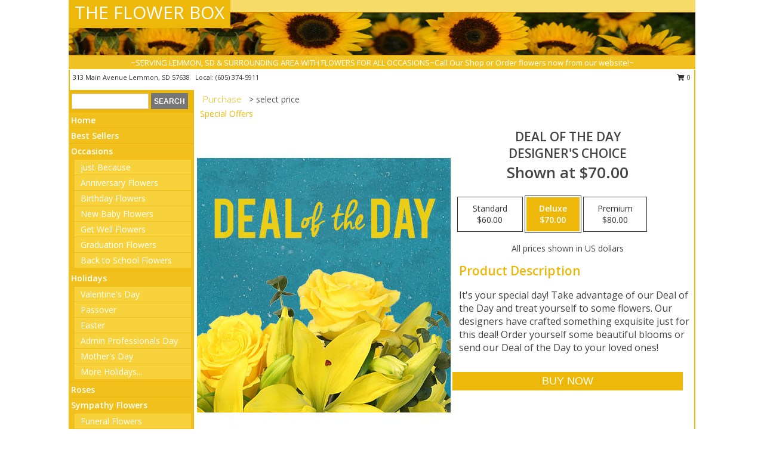

--- FILE ---
content_type: text/html; charset=UTF-8
request_url: https://www.theflowerboxsd.com/product/dailyspecial0320/deal-of-the-day
body_size: 13523
content:
		<!DOCTYPE html>
		<html xmlns="http://www.w3.org/1999/xhtml" xml:lang="en" lang="en" xmlns:fb="http://www.facebook.com/2008/fbml">
		<head>
			<title>Deal of the Day Designer's Choice in Lemmon, SD - THE FLOWER BOX</title>
            <meta http-equiv="Content-Type" content="text/html; charset=UTF-8" />
            <meta name="description" content = "It&#039;s your special day! Take advantage of our Deal of the Day and treat yourself to some flowers. Our designers have crafted something exquisite just for this deal! Order yourself some beautiful blooms or send our Deal of the Day to your loved ones! Order Deal of the Day Designer&#039;s Choice from THE FLOWER BOX - Lemmon, SD Florist &amp; Flower Shop." />
            <meta name="keywords" content = "THE FLOWER BOX, Deal of the Day Designer&#039;s Choice, Lemmon, SD, South Dakota" />

            <meta property="og:title" content="THE FLOWER BOX" />
            <meta property="og:description" content="It&#039;s your special day! Take advantage of our Deal of the Day and treat yourself to some flowers. Our designers have crafted something exquisite just for this deal! Order yourself some beautiful blooms or send our Deal of the Day to your loved ones! Order Deal of the Day Designer&#039;s Choice from THE FLOWER BOX - Lemmon, SD Florist &amp; Flower Shop." />
            <meta property="og:type" content="company" />
            <meta property="og:url" content="https://www.theflowerboxsd.com/product/dailyspecial0320/deal-of-the-day" />
            <meta property="og:site_name" content="THE FLOWER BOX" >
            <meta property="og:image" content="https://cdn.myfsn.com/flowerdatabase/d/deal-of-the-day-custom-arrangement-dailyspecial0320.425.jpg">
            <meta property="og:image:secure_url" content="https://cdn.myfsn.com/flowerdatabase/d/deal-of-the-day-custom-arrangement-dailyspecial0320.425.jpg" >
            <meta property="fb:admins" content="1379470747" />
            <meta name="viewport" content="width=device-width, initial-scale=1">
            <link rel="apple-touch-icon" href="https://cdn.myfsn.com/myfsn/images/touch-icons/apple-touch-icon.png" />
            <link rel="apple-touch-icon" sizes="120x120" href="https://cdn.myfsn.com/myfsn/images/touch-icons/apple-touch-icon-120x120.png" />
            <link rel="apple-touch-icon" sizes="152x152" href="https://cdn.myfsn.com/myfsn/images/touch-icons/apple-touch-icon-152x152.png" />
            <link rel="apple-touch-icon" sizes="167x167" href="https://cdn.myfsn.com/myfsn/images/touch-icons/apple-touch-icon-167x167.png" />
            <link rel="apple-touch-icon" sizes="180x180" href="https://cdn.myfsn.com/myfsn/images/touch-icons/apple-touch-icon-180x180.png" />
            <link rel="icon" sizes="192x192" href="https://cdn.myfsn.com/myfsn/images/touch-icons/touch-icon-192x192.png">
			<link href="https://fonts.googleapis.com/css?family=Open+Sans:300,400,600&display=swap" rel="stylesheet" media="print" onload="this.media='all'; this.onload=null;" type="text/css">
			<link href="https://cdn.myfsn.com/js/jquery/slicknav/slicknav.min.css" rel="stylesheet" media="print" onload="this.media='all'; this.onload=null;" type="text/css">
			<link href="https://cdn.myfsn.com/js/jquery/jquery-ui-1.13.1-myfsn/jquery-ui.min.css" rel="stylesheet" media="print" onload="this.media='all'; this.onload=null;" type="text/css">
			<link href="https://cdn.myfsn.com/css/myfsn/base.css?v=191" rel="stylesheet" type="text/css">
			            <link rel="stylesheet" href="https://cdnjs.cloudflare.com/ajax/libs/font-awesome/5.15.4/css/all.min.css" media="print" onload="this.media='all'; this.onload=null;" type="text/css" integrity="sha384-DyZ88mC6Up2uqS4h/KRgHuoeGwBcD4Ng9SiP4dIRy0EXTlnuz47vAwmeGwVChigm" crossorigin="anonymous">
            <link href="https://cdn.myfsn.com/css/myfsn/templates/standard/standard.css.php?v=191&color=yellow" rel="stylesheet" type="text/css" />            <link href="https://cdn.myfsn.com/css/myfsn/stylesMobile.css.php?v=191&solidColor1=535353&solidColor2=535353&pattern=florish-bg.png&multiColor=0&color=yellow&template=standardTemplate" rel="stylesheet" type="text/css" media="(max-width: 974px)">

            <link rel="stylesheet" href="https://cdn.myfsn.com/js/myfsn/front-end-dist/assets/layout-classic-Cq4XolPY.css" />
<link rel="modulepreload" href="https://cdn.myfsn.com/js/myfsn/front-end-dist/assets/layout-classic-V2NgZUhd.js" />
<script type="module" src="https://cdn.myfsn.com/js/myfsn/front-end-dist/assets/layout-classic-V2NgZUhd.js"></script>

            			<link rel="canonical" href="" />
			<script type="text/javascript" src="https://cdn.myfsn.com/js/jquery/jquery-3.6.0.min.js"></script>
                            <script type="text/javascript" src="https://cdn.myfsn.com/js/jquery/jquery-migrate-3.3.2.min.js"></script>
            
            <script defer type="text/javascript" src="https://cdn.myfsn.com/js/jquery/jquery-ui-1.13.1-myfsn/jquery-ui.min.js"></script>
            <script> jQuery.noConflict(); $j = jQuery; </script>
            <script>
                var _gaq = _gaq || [];
            </script>

			<script type="text/javascript" src="https://cdn.myfsn.com/js/jquery/slicknav/jquery.slicknav.min.js"></script>
			<script defer type="text/javascript" src="https://cdn.myfsn.com/js/myfsnProductInfo.js?v=191"></script>

        <!-- Upgraded to XHR based Google Analytics Code -->
                <script async src="https://www.googletagmanager.com/gtag/js?id=G-J5JQ81BH0J"></script>
        <script>
            window.dataLayer = window.dataLayer || [];
            function gtag(){dataLayer.push(arguments);}
            gtag('js', new Date());

                            gtag('config', 'G-J5JQ81BH0J');
                                gtag('config', 'G-EMLZ5PGJB1');
                        </script>
                    <script>
				function toggleHolidays(){
					$j(".hiddenHoliday").toggle();
				}
				
				function ping_url(a) {
					try { $j.ajax({ url: a, type: 'POST' }); }
					catch(ex) { }
					return true;
				}
				
				$j(function(){
					$j(".cartCount").append($j(".shoppingCartLink>a").text());
				});

			</script>
            <script type="text/javascript">
    (function(c,l,a,r,i,t,y){
        c[a]=c[a]||function(){(c[a].q=c[a].q||[]).push(arguments)};
        t=l.createElement(r);t.async=1;t.src="https://www.clarity.ms/tag/"+i;
        y=l.getElementsByTagName(r)[0];y.parentNode.insertBefore(t,y);
    })(window, document, "clarity", "script", "mn9z4719e0");
</script>            <script type="application/ld+json">{"@context":"https:\/\/schema.org","@type":"LocalBusiness","@id":"https:\/\/www.theflowerboxsd.com","name":"THE FLOWER BOX","telephone":"6053745911","url":"https:\/\/www.theflowerboxsd.com","priceRange":"35 - 700","address":{"@type":"PostalAddress","streetAddress":"313 Main Avenue","addressLocality":"Lemmon","addressRegion":"SD","postalCode":"57638","addressCountry":"USA"},"geo":{"@type":"GeoCoordinates","latitude":"45.94170","longitude":"-102.15900"},"image":"https:\/\/cdn.atwilltech.com\/myfsn\/images\/touch-icons\/touch-icon-192x192.png","openingHoursSpecification":[{"@type":"OpeningHoursSpecification","dayOfWeek":"Monday","opens":"08:30:00","closes":"16:00:00"},{"@type":"OpeningHoursSpecification","dayOfWeek":"Tuesday","opens":"08:30:00","closes":"16:00:00"},{"@type":"OpeningHoursSpecification","dayOfWeek":"Wednesday","opens":"08:30:00","closes":"16:00:00"},{"@type":"OpeningHoursSpecification","dayOfWeek":"Thursday","opens":"08:30:00","closes":"16:00:00"},{"@type":"OpeningHoursSpecification","dayOfWeek":"Friday","opens":"08:30:00","closes":"16:00:00"},{"@type":"OpeningHoursSpecification","dayOfWeek":"Saturday","opens":"09:00:00","closes":"13:00:00"},{"@type":"OpeningHoursSpecification","dayOfWeek":"Sunday","opens":"00:00","closes":"00:00"}],"specialOpeningHoursSpecification":[],"sameAs":["https:\/\/www.facebook.com\/TheFlowerBoxSD\/"],"areaServed":{"@type":"Place","name":["Bison","Hettinger","Lemmon","Meadow"]}}</script>            <script type="application/ld+json">{"@context":"https:\/\/schema.org","@type":"Service","serviceType":"Florist","provider":{"@type":"LocalBusiness","@id":"https:\/\/www.theflowerboxsd.com"}}</script>            <script type="application/ld+json">{"@context":"https:\/\/schema.org","@type":"BreadcrumbList","name":"Site Map","itemListElement":[{"@type":"ListItem","position":1,"item":{"name":"Home","@id":"https:\/\/www.theflowerboxsd.com\/"}},{"@type":"ListItem","position":2,"item":{"name":"Best Sellers","@id":"https:\/\/www.theflowerboxsd.com\/best-sellers.php"}},{"@type":"ListItem","position":3,"item":{"name":"Occasions","@id":"https:\/\/www.theflowerboxsd.com\/all_occasions.php"}},{"@type":"ListItem","position":4,"item":{"name":"Just Because","@id":"https:\/\/www.theflowerboxsd.com\/any_occasion.php"}},{"@type":"ListItem","position":5,"item":{"name":"Anniversary Flowers","@id":"https:\/\/www.theflowerboxsd.com\/anniversary.php"}},{"@type":"ListItem","position":6,"item":{"name":"Birthday Flowers","@id":"https:\/\/www.theflowerboxsd.com\/birthday.php"}},{"@type":"ListItem","position":7,"item":{"name":"New Baby Flowers","@id":"https:\/\/www.theflowerboxsd.com\/new_baby.php"}},{"@type":"ListItem","position":8,"item":{"name":"Get Well Flowers","@id":"https:\/\/www.theflowerboxsd.com\/get_well.php"}},{"@type":"ListItem","position":9,"item":{"name":"Graduation Flowers","@id":"https:\/\/www.theflowerboxsd.com\/graduation-flowers"}},{"@type":"ListItem","position":10,"item":{"name":"Back to School Flowers","@id":"https:\/\/www.theflowerboxsd.com\/back-to-school-flowers"}},{"@type":"ListItem","position":11,"item":{"name":"Holidays","@id":"https:\/\/www.theflowerboxsd.com\/holidays.php"}},{"@type":"ListItem","position":12,"item":{"name":"Valentine's Day","@id":"https:\/\/www.theflowerboxsd.com\/valentines-day-flowers.php"}},{"@type":"ListItem","position":13,"item":{"name":"Passover","@id":"https:\/\/www.theflowerboxsd.com\/passover.php"}},{"@type":"ListItem","position":14,"item":{"name":"Easter","@id":"https:\/\/www.theflowerboxsd.com\/easter-flowers.php"}},{"@type":"ListItem","position":15,"item":{"name":"Admin Professionals Day","@id":"https:\/\/www.theflowerboxsd.com\/admin-professionals-day-flowers.php"}},{"@type":"ListItem","position":16,"item":{"name":"Mother's Day","@id":"https:\/\/www.theflowerboxsd.com\/mothers-day-flowers.php"}},{"@type":"ListItem","position":17,"item":{"name":"Father's Day","@id":"https:\/\/www.theflowerboxsd.com\/fathers-day-flowers.php"}},{"@type":"ListItem","position":18,"item":{"name":"Rosh Hashanah","@id":"https:\/\/www.theflowerboxsd.com\/rosh-hashanah.php"}},{"@type":"ListItem","position":19,"item":{"name":"Grandparents Day","@id":"https:\/\/www.theflowerboxsd.com\/grandparents-day-flowers.php"}},{"@type":"ListItem","position":20,"item":{"name":"Thanksgiving (CAN)","@id":"https:\/\/www.theflowerboxsd.com\/thanksgiving-flowers-can.php"}},{"@type":"ListItem","position":21,"item":{"name":"National Boss Day","@id":"https:\/\/www.theflowerboxsd.com\/national-boss-day"}},{"@type":"ListItem","position":22,"item":{"name":"Sweetest Day","@id":"https:\/\/www.theflowerboxsd.com\/holidays.php\/sweetest-day"}},{"@type":"ListItem","position":23,"item":{"name":"Halloween","@id":"https:\/\/www.theflowerboxsd.com\/halloween-flowers.php"}},{"@type":"ListItem","position":24,"item":{"name":"Thanksgiving (USA)","@id":"https:\/\/www.theflowerboxsd.com\/thanksgiving-flowers-usa.php"}},{"@type":"ListItem","position":25,"item":{"name":"Hanukkah","@id":"https:\/\/www.theflowerboxsd.com\/hanukkah.php"}},{"@type":"ListItem","position":26,"item":{"name":"Christmas","@id":"https:\/\/www.theflowerboxsd.com\/christmas-flowers.php"}},{"@type":"ListItem","position":27,"item":{"name":"Roses","@id":"https:\/\/www.theflowerboxsd.com\/roses.php"}},{"@type":"ListItem","position":28,"item":{"name":"Sympathy Flowers","@id":"https:\/\/www.theflowerboxsd.com\/sympathy-flowers"}},{"@type":"ListItem","position":29,"item":{"name":"Funeral Flowers","@id":"https:\/\/www.theflowerboxsd.com\/sympathy.php"}},{"@type":"ListItem","position":30,"item":{"name":"Standing Sprays & Wreaths","@id":"https:\/\/www.theflowerboxsd.com\/sympathy-flowers\/standing-sprays"}},{"@type":"ListItem","position":31,"item":{"name":"Casket Flowers","@id":"https:\/\/www.theflowerboxsd.com\/sympathy-flowers\/casket-flowers"}},{"@type":"ListItem","position":32,"item":{"name":"Sympathy Arrangements","@id":"https:\/\/www.theflowerboxsd.com\/sympathy-flowers\/sympathy-arrangements"}},{"@type":"ListItem","position":33,"item":{"name":"Cremation and Memorial","@id":"https:\/\/www.theflowerboxsd.com\/sympathy-flowers\/cremation-and-memorial"}},{"@type":"ListItem","position":34,"item":{"name":"For The Home","@id":"https:\/\/www.theflowerboxsd.com\/sympathy-flowers\/for-the-home"}},{"@type":"ListItem","position":35,"item":{"name":"Seasonal","@id":"https:\/\/www.theflowerboxsd.com\/seasonal.php"}},{"@type":"ListItem","position":36,"item":{"name":"Winter Flowers","@id":"https:\/\/www.theflowerboxsd.com\/winter-flowers.php"}},{"@type":"ListItem","position":37,"item":{"name":"Spring Flowers","@id":"https:\/\/www.theflowerboxsd.com\/spring-flowers.php"}},{"@type":"ListItem","position":38,"item":{"name":"Summer Flowers","@id":"https:\/\/www.theflowerboxsd.com\/summer-flowers.php"}},{"@type":"ListItem","position":39,"item":{"name":"Fall Flowers","@id":"https:\/\/www.theflowerboxsd.com\/fall-flowers.php"}},{"@type":"ListItem","position":40,"item":{"name":"Plants","@id":"https:\/\/www.theflowerboxsd.com\/plants.php"}},{"@type":"ListItem","position":41,"item":{"name":"Modern\/Tropical Designs","@id":"https:\/\/www.theflowerboxsd.com\/high-styles"}},{"@type":"ListItem","position":42,"item":{"name":"Wedding Flowers","@id":"https:\/\/www.theflowerboxsd.com\/wedding-flowers"}},{"@type":"ListItem","position":43,"item":{"name":"Wedding Bouquets","@id":"https:\/\/www.theflowerboxsd.com\/wedding-bouquets"}},{"@type":"ListItem","position":44,"item":{"name":"Wedding Party Flowers","@id":"https:\/\/www.theflowerboxsd.com\/wedding-party-flowers"}},{"@type":"ListItem","position":45,"item":{"name":"Reception Flowers","@id":"https:\/\/www.theflowerboxsd.com\/reception-flowers"}},{"@type":"ListItem","position":46,"item":{"name":"Ceremony Flowers","@id":"https:\/\/www.theflowerboxsd.com\/ceremony-flowers"}},{"@type":"ListItem","position":47,"item":{"name":"Patriotic Flowers","@id":"https:\/\/www.theflowerboxsd.com\/patriotic-flowers"}},{"@type":"ListItem","position":48,"item":{"name":"Prom Flowers","@id":"https:\/\/www.theflowerboxsd.com\/prom-flowers"}},{"@type":"ListItem","position":49,"item":{"name":"Corsages","@id":"https:\/\/www.theflowerboxsd.com\/prom-flowers\/corsages"}},{"@type":"ListItem","position":50,"item":{"name":"Boutonnieres","@id":"https:\/\/www.theflowerboxsd.com\/prom-flowers\/boutonnieres"}},{"@type":"ListItem","position":51,"item":{"name":"Hairpieces & Handheld Bouquets","@id":"https:\/\/www.theflowerboxsd.com\/prom-flowers\/hairpieces-handheld-bouquets"}},{"@type":"ListItem","position":52,"item":{"name":"En Espa\u00f1ol","@id":"https:\/\/www.theflowerboxsd.com\/en-espanol.php"}},{"@type":"ListItem","position":53,"item":{"name":"Love & Romance","@id":"https:\/\/www.theflowerboxsd.com\/love-romance"}},{"@type":"ListItem","position":54,"item":{"name":"About Us","@id":"https:\/\/www.theflowerboxsd.com\/about_us.php"}},{"@type":"ListItem","position":55,"item":{"name":"Luxury","@id":"https:\/\/www.theflowerboxsd.com\/luxury"}},{"@type":"ListItem","position":56,"item":{"name":"Reviews","@id":"https:\/\/www.theflowerboxsd.com\/reviews.php"}},{"@type":"ListItem","position":57,"item":{"name":"Custom Orders","@id":"https:\/\/www.theflowerboxsd.com\/custom_orders.php"}},{"@type":"ListItem","position":58,"item":{"name":"Special Offers","@id":"https:\/\/www.theflowerboxsd.com\/special_offers.php"}},{"@type":"ListItem","position":59,"item":{"name":"Contact Us","@id":"https:\/\/www.theflowerboxsd.com\/contact_us.php"}},{"@type":"ListItem","position":60,"item":{"name":"Flower Delivery","@id":"https:\/\/www.theflowerboxsd.com\/flower-delivery.php"}},{"@type":"ListItem","position":61,"item":{"name":"Funeral Home Flower Delivery","@id":"https:\/\/www.theflowerboxsd.com\/funeral-home-delivery.php"}},{"@type":"ListItem","position":62,"item":{"name":"Hospital Flower Delivery","@id":"https:\/\/www.theflowerboxsd.com\/hospital-delivery.php"}},{"@type":"ListItem","position":63,"item":{"name":"Site Map","@id":"https:\/\/www.theflowerboxsd.com\/site_map.php"}},{"@type":"ListItem","position":64,"item":{"name":"COVID-19-Update","@id":"https:\/\/www.theflowerboxsd.com\/covid-19-update"}},{"@type":"ListItem","position":65,"item":{"name":"Pricing & Substitution Policy","@id":"https:\/\/www.theflowerboxsd.com\/pricing-substitution-policy"}}]}</script>		</head>
		<body>
        		<div id="wrapper" class="js-nav-popover-boundary">
        <button onclick="window.location.href='#content'" class="skip-link">Skip to Main Content</button>
		<div style="font-size:22px;padding-top:1rem;display:none;" class='topMobileLink topMobileLeft'>
			<a style="text-decoration:none;display:block; height:45px;" onclick="return ping_url('/request/trackPhoneClick.php?clientId=156331&number=6053745911');" href="tel:+1-605-374-5911">
				<span style="vertical-align: middle;" class="fas fa-mobile fa-2x"></span>
					<span>(605) 374-5911</span>
			</a>
		</div>
		<div style="font-size:22px;padding-top:1rem;display:none;" class='topMobileLink topMobileRight'>
			<a href="#" onclick="$j('.shoppingCartLink').submit()" role="button" class='hoverLink' aria-label="View Items in Cart" style='font-weight: normal;
				text-decoration: none; font-size:22px;display:block; height:45px;'>
				<span style='padding-right:15px;' class='fa fa-shopping-cart fa-lg' aria-hidden='true'></span>
                <span class='cartCount' style='text-transform: none;'></span>
            </a>
		</div>
        <header><div class='socHeaderMsg'></div>		<div id="header">
			<div id="flowershopInfo">
				<div id="infoText">
					<h1 id="title"><a tabindex="1" href="https://www.theflowerboxsd.com">THE FLOWER BOX</a></h1>
				</div>
			</div>
			<div id="tagline">~SERVING LEMMON, SD & SURROUNDING AREA WITH FLOWERS FOR ALL OCCASIONS~Call Our Shop or Order flowers now from our website!~</div>
		</div>	<div style="clear:both"></div>
		<div id="address">
		            <div style="float: right">
                <form class="shoppingCartLink" action="https://www.theflowerboxsd.com/Shopping_Cart.php" method="post" style="display:inline-block;">
                <input type="hidden" name="cartId" value="">
                <input type="hidden" name="sessionId" value="">
                <input type="hidden" name="shop_id" value="6053745911">
                <input type="hidden" name="order_src" value="">
                <input type="hidden" name="url_promo" value="">
                    <a href="#" class="shoppingCartText" onclick="$j('.shoppingCartLink').submit()" role="button" aria-label="View Items in Cart">
                    <span class="fa fa-shopping-cart fa-fw" aria-hidden="true"></span>
                    0                    </a>
                </form>
            </div>
                    <div style="float:left;">
            <span><span>313 Main Avenue </span><span>Lemmon</span>, <span class="region">SD</span> <span class="postal-code">57638</span></span>            <span>&nbsp Local: </span>        <a  class="phoneNumberLink" href='tel: +1-605-374-5911' aria-label="Call local number: +1-605-374-5911"
            onclick="return ping_url('/request/trackPhoneClick.php?clientId=156331&number=6053745911');" >
            (605) 374-5911        </a>
                    </div>
				<div style="clear:both"></div>
		</div>
		<div style="clear:both"></div>
		</header>			<div class="contentNavWrapper">
			<div id="navigation">
								<div class="navSearch">
										<form action="https://www.theflowerboxsd.com/search_site.php" method="get" role="search" aria-label="Product">
						<input type="text" class="myFSNSearch" aria-label="Product Search" title='Product Search' name="myFSNSearch" value="" >
						<input type="submit" value="SEARCH">
					</form>
									</div>
								<div style="clear:both"></div>
                <nav aria-label="Site">
                    <ul id="mainMenu">
                    <li class="hideForFull">
                        <a class='mobileDialogLink' onclick="return ping_url('/request/trackPhoneClick.php?clientId=156331&number=6053745911');" href="tel:+1-605-374-5911">
                            <span style="vertical-align: middle;" class="fas fa-mobile fa-2x"></span>
                            <span>(605) 374-5911</span>
                        </a>
                    </li>
                    <li class="hideForFull">
                        <div class="mobileNavSearch">
                                                        <form id="mobileSearchForm" action="https://www.theflowerboxsd.com/search_site.php" method="get" role="search" aria-label="Product">
                                <input type="text" title='Product Search' aria-label="Product Search" class="myFSNSearch" name="myFSNSearch">
                                <img style="width:32px;display:inline-block;vertical-align:middle;cursor:pointer" src="https://cdn.myfsn.com/myfsn/images/mag-glass.png" alt="search" onclick="$j('#mobileSearchForm').submit()">
                            </form>
                                                    </div>
                    </li>

                    <li><a href="https://www.theflowerboxsd.com/" title="Home" style="text-decoration: none;">Home</a></li><li><a href="https://www.theflowerboxsd.com/best-sellers.php" title="Best Sellers" style="text-decoration: none;">Best Sellers</a></li><li><a href="https://www.theflowerboxsd.com/all_occasions.php" title="Occasions" style="text-decoration: none;">Occasions</a><ul><li><a href="https://www.theflowerboxsd.com/any_occasion.php" title="Just Because">Just Because</a></li>
<li><a href="https://www.theflowerboxsd.com/anniversary.php" title="Anniversary Flowers">Anniversary Flowers</a></li>
<li><a href="https://www.theflowerboxsd.com/birthday.php" title="Birthday Flowers">Birthday Flowers</a></li>
<li><a href="https://www.theflowerboxsd.com/new_baby.php" title="New Baby Flowers">New Baby Flowers</a></li>
<li><a href="https://www.theflowerboxsd.com/get_well.php" title="Get Well Flowers">Get Well Flowers</a></li>
<li><a href="https://www.theflowerboxsd.com/graduation-flowers" title="Graduation Flowers">Graduation Flowers</a></li>
<li><a href="https://www.theflowerboxsd.com/back-to-school-flowers" title="Back to School Flowers">Back to School Flowers</a></li>
</ul></li><li><a href="https://www.theflowerboxsd.com/holidays.php" title="Holidays" style="text-decoration: none;">Holidays</a><ul><li><a href="https://www.theflowerboxsd.com/valentines-day-flowers.php" title="Valentine's Day">Valentine's Day</a></li>
<li><a href="https://www.theflowerboxsd.com/passover.php" title="Passover">Passover</a></li>
<li><a href="https://www.theflowerboxsd.com/easter-flowers.php" title="Easter">Easter</a></li>
<li><a href="https://www.theflowerboxsd.com/admin-professionals-day-flowers.php" title="Admin Professionals Day">Admin Professionals Day</a></li>
<li><a href="https://www.theflowerboxsd.com/mothers-day-flowers.php" title="Mother's Day">Mother's Day</a></li>
<li><a role='button' name='holidays' href='javascript:' onclick='toggleHolidays()' title="Holidays">More Holidays...</a></li>
<li class="hiddenHoliday"><a href="https://www.theflowerboxsd.com/fathers-day-flowers.php"  title="Father's Day">Father's Day</a></li>
<li class="hiddenHoliday"><a href="https://www.theflowerboxsd.com/rosh-hashanah.php"  title="Rosh Hashanah">Rosh Hashanah</a></li>
<li class="hiddenHoliday"><a href="https://www.theflowerboxsd.com/grandparents-day-flowers.php"  title="Grandparents Day">Grandparents Day</a></li>
<li class="hiddenHoliday"><a href="https://www.theflowerboxsd.com/thanksgiving-flowers-can.php"  title="Thanksgiving (CAN)">Thanksgiving (CAN)</a></li>
<li class="hiddenHoliday"><a href="https://www.theflowerboxsd.com/national-boss-day"  title="National Boss Day">National Boss Day</a></li>
<li class="hiddenHoliday"><a href="https://www.theflowerboxsd.com/holidays.php/sweetest-day"  title="Sweetest Day">Sweetest Day</a></li>
<li class="hiddenHoliday"><a href="https://www.theflowerboxsd.com/halloween-flowers.php"  title="Halloween">Halloween</a></li>
<li class="hiddenHoliday"><a href="https://www.theflowerboxsd.com/thanksgiving-flowers-usa.php"  title="Thanksgiving (USA)">Thanksgiving (USA)</a></li>
<li class="hiddenHoliday"><a href="https://www.theflowerboxsd.com/hanukkah.php"  title="Hanukkah">Hanukkah</a></li>
<li class="hiddenHoliday"><a href="https://www.theflowerboxsd.com/christmas-flowers.php"  title="Christmas">Christmas</a></li>
</ul></li><li><a href="https://www.theflowerboxsd.com/roses.php" title="Roses" style="text-decoration: none;">Roses</a></li><li><a href="https://www.theflowerboxsd.com/sympathy-flowers" title="Sympathy Flowers" style="text-decoration: none;">Sympathy Flowers</a><ul><li><a href="https://www.theflowerboxsd.com/sympathy.php" title="Funeral Flowers">Funeral Flowers</a></li>
<li><a href="https://www.theflowerboxsd.com/sympathy-flowers/standing-sprays" title="Standing Sprays & Wreaths">Standing Sprays & Wreaths</a></li>
<li><a href="https://www.theflowerboxsd.com/sympathy-flowers/casket-flowers" title="Casket Flowers">Casket Flowers</a></li>
<li><a href="https://www.theflowerboxsd.com/sympathy-flowers/sympathy-arrangements" title="Sympathy Arrangements">Sympathy Arrangements</a></li>
<li><a href="https://www.theflowerboxsd.com/sympathy-flowers/cremation-and-memorial" title="Cremation and Memorial">Cremation and Memorial</a></li>
<li><a href="https://www.theflowerboxsd.com/sympathy-flowers/for-the-home" title="For The Home">For The Home</a></li>
</ul></li><li><a href="https://www.theflowerboxsd.com/seasonal.php" title="Seasonal" style="text-decoration: none;">Seasonal</a><ul><li><a href="https://www.theflowerboxsd.com/winter-flowers.php" title="Winter Flowers">Winter Flowers</a></li>
<li><a href="https://www.theflowerboxsd.com/spring-flowers.php" title="Spring Flowers">Spring Flowers</a></li>
<li><a href="https://www.theflowerboxsd.com/summer-flowers.php" title="Summer Flowers">Summer Flowers</a></li>
<li><a href="https://www.theflowerboxsd.com/fall-flowers.php" title="Fall Flowers">Fall Flowers</a></li>
</ul></li><li><a href="https://www.theflowerboxsd.com/plants.php" title="Plants" style="text-decoration: none;">Plants</a></li><li><a href="https://www.theflowerboxsd.com/high-styles" title="Modern/Tropical Designs" style="text-decoration: none;">Modern/Tropical Designs</a></li><li><a href="https://www.theflowerboxsd.com/wedding-flowers" title="Wedding Flowers" style="text-decoration: none;">Wedding Flowers</a></li><li><a href="https://www.theflowerboxsd.com/wedding-bouquets" title="Wedding Bouquets" style="text-decoration: none;">Wedding Bouquets</a></li><li><a href="https://www.theflowerboxsd.com/wedding-party-flowers" title="Wedding Party Flowers" style="text-decoration: none;">Wedding Party Flowers</a></li><li><a href="https://www.theflowerboxsd.com/reception-flowers" title="Reception Flowers" style="text-decoration: none;">Reception Flowers</a></li><li><a href="https://www.theflowerboxsd.com/ceremony-flowers" title="Ceremony Flowers" style="text-decoration: none;">Ceremony Flowers</a></li><li><a href="https://www.theflowerboxsd.com/patriotic-flowers" title="Patriotic Flowers" style="text-decoration: none;">Patriotic Flowers</a></li><li><a href="https://www.theflowerboxsd.com/prom-flowers" title="Prom Flowers" style="text-decoration: none;">Prom Flowers</a><ul><li><a href="https://www.theflowerboxsd.com/prom-flowers/corsages" title="Corsages">Corsages</a></li>
<li><a href="https://www.theflowerboxsd.com/prom-flowers/boutonnieres" title="Boutonnieres">Boutonnieres</a></li>
<li><a href="https://www.theflowerboxsd.com/prom-flowers/hairpieces-handheld-bouquets" title="Hairpieces & Handheld Bouquets">Hairpieces & Handheld Bouquets</a></li>
</ul></li><li><a href="https://www.theflowerboxsd.com/en-espanol.php" title="En Español" style="text-decoration: none;">En Español</a></li><li><a href="https://www.theflowerboxsd.com/love-romance" title="Love & Romance" style="text-decoration: none;">Love & Romance</a></li><li><a href="https://www.theflowerboxsd.com/about_us.php" title="About Us" style="text-decoration: none;">About Us</a></li><li><a href="https://www.theflowerboxsd.com/luxury" title="Luxury" style="text-decoration: none;">Luxury</a></li><li><a href="https://www.theflowerboxsd.com/custom_orders.php" title="Custom Orders" style="text-decoration: none;">Custom Orders</a></li><li><a href="https://www.theflowerboxsd.com/covid-19-update" title="COVID-19-Update" style="text-decoration: none;">COVID-19-Update</a></li><li><a href="https://www.theflowerboxsd.com/pricing-substitution-policy" title="Pricing & Substitution Policy" style="text-decoration: none;">Pricing & Substitution Policy</a></li>                    </ul>
                </nav>
			<div style='margin-top:10px;margin-bottom:10px'></div></div>        <script>
            gtag('event', 'view_item', {
                currency: "USD",
                value: 70,
                items: [
                    {
                        item_id: "dailyspecial0320",
                        item_name: "Deal of the Day",
                        item_category: "Designer's Choice",
                        price: 70,
                        quantity: 1
                    }
                ]
            });
        </script>
        
    <main id="content">
        <div id="pageTitle">Purchase</div>
        <div id="subTitle" style="color:#535353">&gt; select price</div>
        <div class='breadCrumb'> <a href="https://www.theflowerboxsd.com/special_offers.php" title="Special Offers">Special Offers</a></div> <!-- Begin Feature -->

                        <style>
                #footer {
                    float:none;
                    margin: auto;
                    width: 1050px;
                    background-color: #ffffff;
                }
                .contentNavWrapper {
                    overflow: auto;
                }
                </style>
                        <div>
            <script type="application/ld+json">{"@context":"https:\/\/schema.org","@type":"Product","name":"DEAL OF THE DAY","brand":{"@type":"Brand","name":"THE FLOWER BOX"},"image":"https:\/\/cdn.myfsn.com\/flowerdatabase\/d\/deal-of-the-day-custom-arrangement-dailyspecial0320.300.jpg","description":"It&#039;s your special day! Take advantage of our Deal of the Day and treat yourself to some flowers. Our designers have crafted something exquisite just for this deal! Order yourself some beautiful blooms or send our Deal of the Day to your loved ones!","mpn":"dailyspecial0320","sku":"dailyspecial0320","offers":[{"@type":"AggregateOffer","lowPrice":"60.00","highPrice":"80.00","priceCurrency":"USD","offerCount":"1"},{"@type":"Offer","price":"60.00","url":"80.00","priceCurrency":"USD","availability":"https:\/\/schema.org\/InStock","priceValidUntil":"2100-12-31"}]}</script>            <div id="newInfoPageProductWrapper">
            <div id="newProductInfoLeft" class="clearFix">
            <div class="image">
                                <img class="norightclick productPageImage"
                                    width="365"
                    height="442"
                                src="https://cdn.myfsn.com/flowerdatabase/d/deal-of-the-day-custom-arrangement-dailyspecial0320.425.jpg"
                alt="Deal of the Day Designer's Choice" />
                </div>
            </div>
            <div id="newProductInfoRight" class="clearFix">
                <form action="https://www.theflowerboxsd.com/Add_Product.php" method="post">
                    <input type="hidden" name="strPhotoID" value="dailyspecial0320">
                    <input type="hidden" name="page_id" value="">
                    <input type="hidden" name="shop_id" value="">
                    <input type="hidden" name="src" value="">
                    <input type="hidden" name="url_promo" value="">
                    <div id="productNameInfo">
                        <div style="font-size: 21px; font-weight: 900">
                            DEAL OF THE DAY<BR/>DESIGNER'S CHOICE
                        </div>
                                                <div id="price-indicator"
                             style="font-size: 26px; font-weight: 900">
                            Shown at $70.00                        </div>
                                            </div>
                    <br>

                            <div class="flexContainer" id="newProductPricingInfoContainer">
                <br>
                <div id="newProductPricingInfoContainerInner">

                    <div class="price-flexbox" id="purchaseOptions">
                                                    <span class="price-radio-span">
                                <label for="fsn-id-0"
                                       class="price-label productHover ">
                                    <input type="radio"
                                           name="price_selected"
                                           data-price="$60.00"
                                           value = "1"
                                           class="price-notice price-button"
                                           id="fsn-id-0"
                                                                                       aria-label="Select pricing $60.00 for standard Designer&#039;s Choice"
                                    >
                                    <span class="gridWrapper">
                                        <span class="light gridTop">Standard</span>
                                        <span class="heavy gridTop">Standard</span>
                                        <span class="light gridBottom">$60.00</span>
                                        <span class="heavy gridBottom">$60.00</span>
                                    </span>
                                </label>
                            </span>
                                                        <span class="price-radio-span">
                                <label for="fsn-id-1"
                                       class="price-label productHover pn-selected">
                                    <input type="radio"
                                           name="price_selected"
                                           data-price="$70.00"
                                           value = "2"
                                           class="price-notice price-button"
                                           id="fsn-id-1"
                                           checked                                            aria-label="Select pricing $70.00 for deluxe Designer&#039;s Choice"
                                    >
                                    <span class="gridWrapper">
                                        <span class="light gridTop">Deluxe</span>
                                        <span class="heavy gridTop">Deluxe</span>
                                        <span class="light gridBottom">$70.00</span>
                                        <span class="heavy gridBottom">$70.00</span>
                                    </span>
                                </label>
                            </span>
                                                        <span class="price-radio-span">
                                <label for="fsn-id-2"
                                       class="price-label productHover ">
                                    <input type="radio"
                                           name="price_selected"
                                           data-price="$80.00"
                                           value = "3"
                                           class="price-notice price-button"
                                           id="fsn-id-2"
                                                                                       aria-label="Select pricing $80.00 for premium Designer&#039;s Choice"
                                    >
                                    <span class="gridWrapper">
                                        <span class="light gridTop">Premium</span>
                                        <span class="heavy gridTop">Premium</span>
                                        <span class="light gridBottom">$80.00</span>
                                        <span class="heavy gridBottom">$80.00</span>
                                    </span>
                                </label>
                            </span>
                                                </div>
                </div>
            </div>
                                <p style="text-align: center">
                        All prices shown in US dollars                        </p>
                        
                                <div id="productDescription" class='descriptionClassic'>
                                    <h2>Product Description</h2>
                    <p style="font-size: 16px;" aria-label="Product Description">
                    It's your special day! Take advantage of our Deal of the Day and treat yourself to some flowers. Our designers have crafted something exquisite just for this deal! Order yourself some beautiful blooms or send our Deal of the Day to your loved ones!                    </p>
                                
                <p id="recipeContainer" aria-label="Recipe Content">
                                    </p>
                </div>
                <div id="productPageUrgencyWrapper">
                                </div>
                <div id="productPageBuyButtonWrapper">
                            <style>
            .addToCartButton {
                font-size: 19px;
                background-color: #535353;
                color: white;
                padding: 3px;
                margin-top: 14px;
                cursor: pointer;
                display: block;
                text-decoration: none;
                font-weight: 300;
                width: 100%;
                outline-offset: -10px;
            }
        </style>
        <input type="submit" class="addToCartButton adaOnHoverCustomBackgroundColor adaButtonTextColor" value="Buy Now" aria-label="Buy Deal of the Day for $70.00" title="Buy Deal of the Day for $70.00">                </div>
                </form>
            </div>
            </div>
            </div>
                    <script>
                var dateSelectedClass = 'pn-selected';
                $j(function() {
                    $j('.price-notice').on('click', function() {
                        if(!$j(this).parent().hasClass(dateSelectedClass)) {
                            $j('.pn-selected').removeClass(dateSelectedClass);
                            $j(this).parent().addClass(dateSelectedClass);
                            $j('#price-indicator').text('Selected: ' + $j(this).data('price'));
                            if($j('.addToCartButton').length) {
                                const text = $j('.addToCartButton').attr("aria-label").replace(/\$\d+\.\d\d/, $j(this).data("price"));
                                $j('.addToCartButton').attr("aria-label", text);
                                $j('.addToCartButton').attr("title", text);
                            }
                        }
                    });
                });
            </script>
                <div class="clear"></div>
                <h2 id="suggestedProducts" class="suggestProducts">You might also be interested in these arrangements</h2>
        <div style="text-align:center">
            
            <div class="product_new productMedium">
                <div class="prodImageContainerM">
                    <a href="https://www.theflowerboxsd.com/product/dc9290120/birthday-florals" aria-label="View Birthday Florals Designer&#039;s Choice Info">
                        <img class="productImageMedium"
                                                    width="167"
                            height="203"
                                                src="https://cdn.myfsn.com/flowerdatabase/b/birthday-florals-designers-choice-DC9290120.167.jpg"
                        alt="Birthday Florals Designer&#039;s Choice"
                        />
                    </a>
                </div>
                <div class="productSubImageText">
                                        <div class='namePriceString'>
                        <span role="heading" aria-level="3" aria-label="BIRTHDAY FLORALS DESIGNER&#039;S CHOICE"
                              style='text-align: left;float: left;text-overflow: ellipsis;
                                width: 67%; white-space: nowrap; overflow: hidden'>BIRTHDAY FLORALS</span>
                        <span style='float: right;text-align: right; width:33%;'> $75.00</span>
                    </div>
                    <div style='clear: both'></div>
                    </div>
                    
                <div class="buttonSection adaOnHoverBackgroundColor">
                    <div style="display: inline-block; text-align: center; height: 100%">
                        <div class="button" style="display: inline-block; font-size: 16px; width: 100%; height: 100%;">
                                                            <a style="height: 100%; width: 100%" class="prodButton adaButtonTextColor" title="Buy Now"
                                   href="https://www.theflowerboxsd.com/Add_Product.php?strPhotoID=DC9290120&amp;price_selected=2&amp;page_id=73"
                                   aria-label="Buy BIRTHDAY FLORALS Now for  $75.00">
                                    Buy Now                                </a>
                                                        </div>
                    </div>
                </div>
            </div>
            
            <div class="product_new productMedium">
                <div class="prodImageContainerM">
                    <a href="https://www.theflowerboxsd.com/product/weeklyspecial0120/weekly-special" aria-label="View Weekly Special Flower Arrangement Info">
                        <img class="productImageMedium"
                                                    width="167"
                            height="203"
                                                src="https://cdn.myfsn.com/flowerdatabase/w/weekly-special-flower-arrangement-weeklyspecial0120.167.jpg"
                        alt="Weekly Special Flower Arrangement"
                        />
                    </a>
                </div>
                <div class="productSubImageText">
                                        <div class='namePriceString'>
                        <span role="heading" aria-level="3" aria-label="WEEKLY SPECIAL FLOWER ARRANGEMENT"
                              style='text-align: left;float: left;text-overflow: ellipsis;
                                width: 67%; white-space: nowrap; overflow: hidden'>WEEKLY SPECIAL</span>
                        <span style='float: right;text-align: right; width:33%;'> $80.00</span>
                    </div>
                    <div style='clear: both'></div>
                    </div>
                    
                <div class="buttonSection adaOnHoverBackgroundColor">
                    <div style="display: inline-block; text-align: center; height: 100%">
                        <div class="button" style="display: inline-block; font-size: 16px; width: 100%; height: 100%;">
                                                            <a style="height: 100%; width: 100%" class="prodButton adaButtonTextColor" title="Buy Now"
                                   href="https://www.theflowerboxsd.com/Add_Product.php?strPhotoID=weeklyspecial0120&amp;price_selected=2&amp;page_id=73"
                                   aria-label="Buy WEEKLY SPECIAL Now for  $80.00">
                                    Buy Now                                </a>
                                                        </div>
                    </div>
                </div>
            </div>
                    </div>
        <div class="clear"></div>
        <div id="storeInfoPurchaseWide"><br>
            <h2>Substitution Policy</h2>
                <br>
                When you order custom designs, they will be produced as closely as possible to the picture. Please remember that each design is custom made. No two arrangements are exactly alike and color and/or variety substitutions of flowers and containers may be necessary. Prices and availability of seasonal flowers may vary.                <br>
                <br>
                Our professional staff of floral designers are always eager to discuss any special design or product requests. Call us at the number above and we will be glad to assist you with a special request or a timed delivery.        </div>
    </main>
    		<div style="clear:both"></div>
		<div id="footerTagline"></div>
		<div style="clear:both"></div>
		</div>
			<footer id="footer">
			    <!-- delivery area -->
			    <div id="footerDeliveryArea">
					 <h2 id="deliveryAreaText">Flower Delivery To Lemmon, SD</h2>
			        <div id="footerDeliveryButton">
			            <a href="https://www.theflowerboxsd.com/flower-delivery.php" aria-label="See Where We Deliver">See Delivery Areas</a>
			        </div>
                </div>
                <!-- next 3 divs in footerShopInfo should be put inline -->
                <div id="footerShopInfo">
                    <nav id='footerLinks'  class="shopInfo" aria-label="Footer">
                        <a href='https://www.theflowerboxsd.com/about_us.php'><div><span>About Us</span></div></a><a href='https://www.theflowerboxsd.com/reviews.php'><div><span>Reviews</span></div></a><a href='https://www.theflowerboxsd.com/special_offers.php'><div><span>Special Offers</span></div></a><a href='https://www.theflowerboxsd.com/contact_us.php'><div><span>Contact Us</span></div></a><a href='https://www.theflowerboxsd.com/pricing-substitution-policy'><div><span>Pricing & Substitution Policy</span></div></a><a href='https://www.theflowerboxsd.com/site_map.php'><div><span>Site Map</span></div></a>					</nav>
                    <div id="footerShopHours"  class="shopInfo">
                    <table role="presentation"><tbody><tr><td align='left'><span>
                        <span>Mon</span></span>:</td><td align='left'><span>8:30 AM</span> -</td>
                      <td align='left'><span>4:00 PM</span></td></tr><tr><td align='left'><span>
                        <span>Tue</span></span>:</td><td align='left'><span>8:30 AM</span> -</td>
                      <td align='left'><span>4:00 PM</span></td></tr><tr><td align='left'><span>
                        <span>Wed</span></span>:</td><td align='left'><span>8:30 AM</span> -</td>
                      <td align='left'><span>4:00 PM</span></td></tr><tr><td align='left'><span>
                        <span>Thu</span></span>:</td><td align='left'><span>8:30 AM</span> -</td>
                      <td align='left'><span>4:00 PM</span></td></tr><tr><td align='left'><span>
                        <span>Fri</span></span>:</td><td align='left'><span>8:30 AM</span> -</td>
                      <td align='left'><span>4:00 PM</span></td></tr><tr><td align='left'><span>
                        <span>Sat</span></span>:</td><td align='left'><span>9:00 AM</span> -</td>
                      <td align='left'><span>1:00 PM</span></td></tr><tr><td align='left'><span>
                        <span>Sun</span></span>:</td><td align='left'>Closed</td></tr></tbody></table><div style="font-size:12px;">**NOTE** Bison deliveries are mailed to the recipient through our local postal service. The recipient has to pick up the delivery at the post office. Please call for clarification 605-374-5911</div>        <style>
            .specialHoursDiv {
                margin: 50px 0 30px 0;
            }

            .specialHoursHeading {
                margin: 0;
                font-size: 17px;
            }

            .specialHoursList {
                padding: 0;
                margin-left: 5px;
            }

            .specialHoursList:not(.specialHoursSeeingMore) > :nth-child(n + 6) {
                display: none;
            }

            .specialHoursListItem {
                display: block;
                padding-bottom: 5px;
            }

            .specialHoursTimes {
                display: block;
                padding-left: 5px;
            }

            .specialHoursSeeMore {
                background: none;
                border: none;
                color: inherit;
                cursor: pointer;
                text-decoration: underline;
                text-transform: uppercase;
            }

            @media (max-width: 974px) {
                .specialHoursDiv {
                    margin: 20px 0;
                }
            }
        </style>
                <script>
            'use strict';
            document.addEventListener("DOMContentLoaded", function () {
                const specialHoursSections = document.querySelectorAll(".specialHoursSection");
                /* Accounting for both the normal and mobile sections of special hours */
                specialHoursSections.forEach(section => {
                    const seeMore = section.querySelector(".specialHoursSeeMore");
                    const list = section.querySelector(".specialHoursList");
                    /* Only create the event listeners if we actually show the see more / see less */
                    if (seeMore) {
                        seeMore.addEventListener("click", function (event) {
                            event.preventDefault();
                            if (seeMore.getAttribute('aria-expanded') === 'false') {
                                this.textContent = "See less...";
                                list.classList.add('specialHoursSeeingMore');
                                seeMore.setAttribute('aria-expanded', 'true');
                            } else {
                                this.textContent = "See more...";
                                list.classList.remove('specialHoursSeeingMore');
                                seeMore.setAttribute('aria-expanded', 'false');
                            }
                        });
                    }
                });
            });
        </script>
                            </div>
                    <div id="footerShopAddress"  class="shopInfo">
						<div id='footerAddress'>
							<div class="bold">THE FLOWER BOX</div>
							<div class="address"><span class="street-address">313 Main Avenue<div><span class="locality">Lemmon</span>, <span class="region">SD</span>. <span class="postal-code">57638</span></div></span></div>							<span style='color: inherit; text-decoration: none'>LOCAL:         <a  class="phoneNumberLink" href='tel: +1-605-374-5911' aria-label="Call local number: +1-605-374-5911"
            onclick="return ping_url('/request/trackPhoneClick.php?clientId=156331&number=6053745911');" >
            (605) 374-5911        </a>
        <span>						</div>
						<br><br>
						<div id='footerWebCurrency'>
							All prices shown in US dollars						</div>
						<br>
						<div>
							<div class="ccIcon" title="American Express"><span class="fab fa-cc-amex fa-2x" aria-hidden="true"></span>
                    <span class="sr-only">American Express</span>
                    <br><span>&nbsp</span>
                  </div><div class="ccIcon" title="Mastercard"><span class="fab fa-cc-mastercard fa-2x" aria-hidden="true"></span>                    
                  <span class="sr-only">MasterCard</span>
                  <br><span>&nbsp</span>
                  </div><div class="ccIcon" title="Visa"><span class="fab fa-cc-visa fa-2x" aria-hidden="true"></span>
                  <span class="sr-only">Visa</span>
                  <br><span>&nbsp</span>
                  </div><div class="ccIcon" title="Discover"><span class="fab fa-cc-discover fa-2x" aria-hidden="true"></span>
                  <span class="sr-only">Discover</span>
                  <br><span>&nbsp</span>
                  </div>						</div>
                    	<br><br>
                    	<div>
    <img class="trustwaveSealImage" src="https://seal.securetrust.com/seal_image.php?customerId=w6ox8fWieVRIVGcTgYh8RViTFoIBnG&size=105x54&style=normal"
    style="cursor:pointer;"
    onclick="javascript:window.open('https://seal.securetrust.com/cert.php?customerId=w6ox8fWieVRIVGcTgYh8RViTFoIBnG&size=105x54&style=normal', 'c_TW',
    'location=no, toolbar=no, resizable=yes, scrollbars=yes, directories=no, status=no, width=615, height=720'); return false;"
    oncontextmenu="javascript:alert('Copying Prohibited by Law - Trusted Commerce is a Service Mark of Viking Cloud, Inc.'); return false;"
     tabindex="0"
     role="button"
     alt="This site is protected by VikingCloud's Trusted Commerce program"
    title="This site is protected by VikingCloud's Trusted Commerce program" />
</div>                        <br>
                        <div class="text"><kbd>myfsn-asg-1-93.internal</kbd></div>
                    </div>
                </div>

                				<div id="footerSocial">
				<a aria-label="View our Facebook" href="https://www.facebook.com/TheFlowerBoxSD/" target="_BLANK" style='display:inline;padding:0;margin:0;'><img src="https://cdn.myfsn.com/images/social_media/3-64.png" title="Connect with us on Facebook" width="64" height="64" alt="Connect with us on Facebook"></a>
                </div>
                				                	<div class="customLinks">
                    <a rel='noopener' target='_blank' 
                                    href='https://www.fsnfuneralhomes.com/fh/USA/SD/Lemmon/' 
                                    title='Flower Shop Network Funeral Homes' 
                                    aria-label='Lemmon, SD Funeral Homes (opens in new window)' 
                                    onclick='return openInNewWindow(this);'>Lemmon, SD Funeral Homes</a> &vert; <a rel='noopener noreferrer' target='_blank' 
                                    href='https://www.fsnhospitals.com/USA/SD/Lemmon/' 
                                    title='Flower Shop Network Hospitals' 
                                    aria-label='Lemmon, SD Hospitals (opens in new window)'
                                    onclick='return openInNewWindow(this);'>Lemmon, 
                                    SD Hospitals</a> &vert; <a rel='noopener noreferrer' 
                        target='_blank' 
                        aria-label='Lemmon, SD Wedding Flower Vendors (opens in new window)'
                        title='Wedding and Party Network' 
                        href='https://www.weddingandpartynetwork.com/c/Florists-and-Flowers/l/South-Dakota/Lemmon' 
                        onclick='return openInNewWindow(this);'> Lemmon, 
                        SD Wedding Flower Vendors</span>
                        </a>                    </div>
                                	<div class="customLinks">
                    <a rel="noopener" href="https://forecast.weather.gov/zipcity.php?inputstring=Lemmon,SD&amp;Go2=Go" target="_blank" title="View Current Weather Information For Lemmon, South Dakota." class="" onclick="return openInNewWindow(this);">Lemmon, SD Weather</a> &vert; <a rel="noopener" href="https://www.state.sd.us" target="_blank" title="Visit The SD - South Dakota State Government Site." class="" onclick="return openInNewWindow(this);">SD State Government Site</a>                    </div>
                                <div id="footerTerms">
                                        <div class="footerLogo">
                        <img class='footerLogo' src='https://cdn.myfsn.com/myfsn/img/fsn-trans-logo-USA.png' width='150' height='76' alt='Flower Shop Network' aria-label="Visit the Website Provider"/>
                    </div>
                                            <div id="footerPolicy">
                                                <a href="https://www.flowershopnetwork.com/about/termsofuse.php"
                           rel="noopener"
                           aria-label="Open Flower shop network terms of use in new window"
                           title="Flower Shop Network">All Content Copyright 2026</a>
                        <a href="https://www.flowershopnetwork.com"
                           aria-label="Flower shop network opens in new window" 
                           title="Flower Shop Network">FlowerShopNetwork</a>
                        &vert;
                                            <a rel='noopener'
                           href='https://florist.flowershopnetwork.com/myfsn-privacy-policies'
                           aria-label="Open Privacy Policy in new window"
                           title="Privacy Policy"
                           target='_blank'>Privacy Policy</a>
                        &vert;
                        <a rel='noopener'
                           href='https://florist.flowershopnetwork.com/myfsn-terms-of-purchase'
                           aria-label="Open Terms of Purchase in new window"
                           title="Terms of Purchase"
                           target='_blank'>Terms&nbsp;of&nbsp;Purchase</a>
                       &vert;
                        <a rel='noopener'
                            href='https://www.flowershopnetwork.com/about/termsofuse.php'
                            aria-label="Open Terms of Use in new window"
                            title="Terms of Use"
                            target='_blank'>Terms&nbsp;of&nbsp;Use</a>
                    </div>
                </div>
            </footer>
                            <script>
                    $j(function($) {
                        $("#map-dialog").dialog({
                            modal: true,
                            autoOpen: false,
                            title: "Map",
                            width: 325,
                            position: { my: 'center', at: 'center', of: window },
                            buttons: {
                                "Close": function () {
                                    $(this).dialog('close');
                                }
                            },
                            open: function (event) {
                                var iframe = $(event.target).find('iframe');
                                if (iframe.data('src')) {
                                    iframe.prop('src', iframe.data('src'));
                                    iframe.data('src', null);
                                }
                            }
                        });

                        $('.map-dialog-button a').on('click', function (event) {
                            event.preventDefault();
                            $('#map-dialog').dialog('open');
                        });
                    });
                </script>

                <div id="map-dialog" style="display:none">
                    <iframe allowfullscreen style="border:0;width:100%;height:300px;" src="about:blank"
                            data-src="https://www.google.com/maps/embed/v1/place?key=AIzaSyBZbONpJlHnaIzlgrLVG5lXKKEafrte5yc&amp;attribution_source=THE+FLOWER+BOX&amp;attribution_web_url=https%3A%2F%2Fwww.theflowerboxsd.com&amp;q=45.94170%2C-102.15900">
                    </iframe>
                                            <a class='mobileDialogLink' onclick="return ping_url('/request/trackPhoneClick.php?clientId=156331&number=6053745911&pageType=2');"
                           href="tel:+1-605-374-5911">
                            <span style="vertical-align: middle;margin-right:4px;" class="fas fa-mobile fa-2x"></span>
                            <span>(605) 374-5911</span>
                        </a>
                                            <a rel='noopener' class='mobileDialogLink' target="_blank" title="Google Maps" href="https://www.google.com/maps/search/?api=1&query=45.94170,-102.15900">
                        <span style="vertical-align: middle;margin-right:4px;" class="fas fa-globe fa-2x"></span><span>View in Maps</span>
                    </a>
                </div>

                
            <div class="mobileFoot" role="contentinfo">
                <div class="mobileDeliveryArea">
					                    <div class="button">Flower Delivery To Lemmon, SD</div>
                    <a href="https://www.theflowerboxsd.com/flower-delivery.php" aria-label="See Where We Deliver">
                    <div class="mobileDeliveryAreaBtn deliveryBtn">
                    See Delivery Areas                    </div>
                    </a>
                </div>
                <div class="mobileBack">
										<div class="mobileLinks"><a href='https://www.theflowerboxsd.com/about_us.php'><div><span>About Us</span></div></a></div>
										<div class="mobileLinks"><a href='https://www.theflowerboxsd.com/reviews.php'><div><span>Reviews</span></div></a></div>
										<div class="mobileLinks"><a href='https://www.theflowerboxsd.com/special_offers.php'><div><span>Special Offers</span></div></a></div>
										<div class="mobileLinks"><a href='https://www.theflowerboxsd.com/contact_us.php'><div><span>Contact Us</span></div></a></div>
										<div class="mobileLinks"><a href='https://www.theflowerboxsd.com/pricing-substitution-policy'><div><span>Pricing & Substitution Policy</span></div></a></div>
										<div class="mobileLinks"><a href='https://www.theflowerboxsd.com/site_map.php'><div><span>Site Map</span></div></a></div>
										<br>
					<div>
					<a aria-label="View our Facebook" href="https://www.facebook.com/TheFlowerBoxSD/" target="_BLANK" ><img border="0" src="https://cdn.myfsn.com/images/social_media/3-64.png" title="Connect with us on Facebook" width="32" height="32" alt="Connect with us on Facebook"></a>
					</div>
					<br>
					<div class="mobileShopAddress">
						<div class="bold">THE FLOWER BOX</div>
						<div class="address"><span class="street-address">313 Main Avenue<div><span class="locality">Lemmon</span>, <span class="region">SD</span>. <span class="postal-code">57638</span></div></span></div>                                                    <a onclick="return ping_url('/request/trackPhoneClick.php?clientId=156331&number=6053745911');"
                               href="tel:+1-605-374-5911">
                                Local: (605) 374-5911                            </a>
                            					</div>
					<br>
					<div class="mobileCurrency">
						All prices shown in US dollars					</div>
					<br>
					<div>
						<div class="ccIcon" title="American Express"><span class="fab fa-cc-amex fa-2x" aria-hidden="true"></span>
                    <span class="sr-only">American Express</span>
                    <br><span>&nbsp</span>
                  </div><div class="ccIcon" title="Mastercard"><span class="fab fa-cc-mastercard fa-2x" aria-hidden="true"></span>                    
                  <span class="sr-only">MasterCard</span>
                  <br><span>&nbsp</span>
                  </div><div class="ccIcon" title="Visa"><span class="fab fa-cc-visa fa-2x" aria-hidden="true"></span>
                  <span class="sr-only">Visa</span>
                  <br><span>&nbsp</span>
                  </div><div class="ccIcon" title="Discover"><span class="fab fa-cc-discover fa-2x" aria-hidden="true"></span>
                  <span class="sr-only">Discover</span>
                  <br><span>&nbsp</span>
                  </div>					</div>
					<br>
					<div>
    <img class="trustwaveSealImage" src="https://seal.securetrust.com/seal_image.php?customerId=w6ox8fWieVRIVGcTgYh8RViTFoIBnG&size=105x54&style=normal"
    style="cursor:pointer;"
    onclick="javascript:window.open('https://seal.securetrust.com/cert.php?customerId=w6ox8fWieVRIVGcTgYh8RViTFoIBnG&size=105x54&style=normal', 'c_TW',
    'location=no, toolbar=no, resizable=yes, scrollbars=yes, directories=no, status=no, width=615, height=720'); return false;"
    oncontextmenu="javascript:alert('Copying Prohibited by Law - Trusted Commerce is a Service Mark of Viking Cloud, Inc.'); return false;"
     tabindex="0"
     role="button"
     alt="This site is protected by VikingCloud's Trusted Commerce program"
    title="This site is protected by VikingCloud's Trusted Commerce program" />
</div>					 <div>
						<kbd>myfsn-asg-1-93.internal</kbd>
					</div>
					<br>
					<div>
					 					</div>
					<br>
                    					<div>
						<img id='MobileFooterLogo' src='https://cdn.myfsn.com/myfsn/img/fsn-trans-logo-USA.png' width='150' height='76' alt='Flower Shop Network' aria-label="Visit the Website Provider"/>
					</div>
					<br>
                    											<div class="customLinks"> <a rel='noopener' target='_blank' 
                                    href='https://www.fsnfuneralhomes.com/fh/USA/SD/Lemmon/' 
                                    title='Flower Shop Network Funeral Homes' 
                                    aria-label='Lemmon, SD Funeral Homes (opens in new window)' 
                                    onclick='return openInNewWindow(this);'>Lemmon, SD Funeral Homes</a> &vert; <a rel='noopener noreferrer' target='_blank' 
                                    href='https://www.fsnhospitals.com/USA/SD/Lemmon/' 
                                    title='Flower Shop Network Hospitals' 
                                    aria-label='Lemmon, SD Hospitals (opens in new window)'
                                    onclick='return openInNewWindow(this);'>Lemmon, 
                                    SD Hospitals</a> &vert; <a rel='noopener noreferrer' 
                        target='_blank' 
                        aria-label='Lemmon, SD Wedding Flower Vendors (opens in new window)'
                        title='Wedding and Party Network' 
                        href='https://www.weddingandpartynetwork.com/c/Florists-and-Flowers/l/South-Dakota/Lemmon' 
                        onclick='return openInNewWindow(this);'> Lemmon, 
                        SD Wedding Flower Vendors</span>
                        </a> </div>
                    						<div class="customLinks"> <a rel="noopener" href="https://forecast.weather.gov/zipcity.php?inputstring=Lemmon,SD&amp;Go2=Go" target="_blank" title="View Current Weather Information For Lemmon, South Dakota." class="" onclick="return openInNewWindow(this);">Lemmon, SD Weather</a> &vert; <a rel="noopener" href="https://www.state.sd.us" target="_blank" title="Visit The SD - South Dakota State Government Site." class="" onclick="return openInNewWindow(this);">SD State Government Site</a> </div>
                    					<div class="customLinks">
												<a rel='noopener' href='https://florist.flowershopnetwork.com/myfsn-privacy-policies' title="Privacy Policy" target='_BLANK'>Privacy Policy</a>
                        &vert;
                        <a rel='noopener' href='https://florist.flowershopnetwork.com/myfsn-terms-of-purchase' target='_blank' title="Terms of Purchase">Terms&nbsp;of&nbsp;Purchase</a>
                        &vert;
                        <a rel='noopener' href='https://www.flowershopnetwork.com/about/termsofuse.php' target='_blank' title="Terms of Use">Terms&nbsp;of&nbsp;Use</a>
					</div>
					<br>
				</div>
            </div>
			<div class="mobileFooterMenuBar">
				<div class="bottomText" style="color:#FFFFFF;font-size:20px;">
                    <div class="Component QuickButtons">
                                                    <div class="QuickButton Call">
                            <a onclick="return ping_url('/request/trackPhoneClick.php?clientId=156331&number=6053745911&pageType=2')"
                               href="tel:+1-605-374-5911"
                               aria-label="Click to Call"><span class="fas fa-mobile"></span>&nbsp;&nbsp;Call                               </a>
                            </div>
                                                        <div class="QuickButton map-dialog-button">
                                <a href="#" aria-label="View Map"><span class="fas fa-map-marker"></span>&nbsp;&nbsp;Map</a>
                            </div>
                                                    <div class="QuickButton hoursDialogButton"><a href="#" aria-label="See Hours"><span class="fas fa-clock"></span>&nbsp;&nbsp;Hours</a></div>
                    </div>
				</div>
			</div>

			<div style="display:none" class="hoursDialog" title="Store Hours">
				<span style="display:block;margin:auto;width:280px;">
				<table role="presentation"><tbody><tr><td align='left'><span>
                        <span>Mon</span></span>:</td><td align='left'><span>8:30 AM</span> -</td>
                      <td align='left'><span>4:00 PM</span></td></tr><tr><td align='left'><span>
                        <span>Tue</span></span>:</td><td align='left'><span>8:30 AM</span> -</td>
                      <td align='left'><span>4:00 PM</span></td></tr><tr><td align='left'><span>
                        <span>Wed</span></span>:</td><td align='left'><span>8:30 AM</span> -</td>
                      <td align='left'><span>4:00 PM</span></td></tr><tr><td align='left'><span>
                        <span>Thu</span></span>:</td><td align='left'><span>8:30 AM</span> -</td>
                      <td align='left'><span>4:00 PM</span></td></tr><tr><td align='left'><span>
                        <span>Fri</span></span>:</td><td align='left'><span>8:30 AM</span> -</td>
                      <td align='left'><span>4:00 PM</span></td></tr><tr><td align='left'><span>
                        <span>Sat</span></span>:</td><td align='left'><span>9:00 AM</span> -</td>
                      <td align='left'><span>1:00 PM</span></td></tr><tr><td align='left'><span>
                        <span>Sun</span></span>:</td><td align='left'>Closed</td></tr></tbody></table><div style="font-size:12px;">**NOTE** Bison deliveries are mailed to the recipient through our local postal service. The recipient has to pick up the delivery at the post office. Please call for clarification 605-374-5911</div>				</span>
				
				<a class='mobileDialogLink' onclick="return ping_url('/request/trackPhoneClick.php?clientId=156331&number=6053745911&pageType=2');" href="tel:+1-605-374-5911">
					<span style="vertical-align: middle;" class="fas fa-mobile fa-2x"></span>
					<span>(605) 374-5911</span>
				</a>
				<a class='mobileDialogLink' href="https://www.theflowerboxsd.com/about_us.php">
					<span>About Us</span>
				</a>
			</div>
			<script>

			  function displayFooterMobileMenu(){
				  $j(".mobileFooter").slideToggle("fast");
			  }

			  $j(function ($) {
				$(".hoursDialog").dialog({
					modal: true,
					autoOpen: false,
					position: { my: 'center', at: 'center', of: window }
				});

				$(".hoursDialogButton a").on('click', function (event) {
                    event.preventDefault();
					$(".hoursDialog").dialog("open");
				});
			  });

			  
				var pixelRatio = window.devicePixelRatio;
				function checkWindowSize(){
					// destroy cache
					var version = '?v=1';
					var windowWidth = $j(window).width();
					$j(".container").width(windowWidth);
					
                    if(windowWidth <= 974){
                        $j(".mobileFoot").show();
                        $j(".topMobileLink").show();
                        $j(".msg_dialog").dialog( "option", "width", "auto" );
                        $j('#outside_cart_div').css('top', 0);
                    } else if (windowWidth <= 1050) {
                        // inject new style
                        $j(".mobileFoot").hide();
                        $j(".topMobileLink").hide();
                        $j(".msg_dialog").dialog( "option", "width", 665 );
                        $j('#outside_cart_div').css('top', 0);
                    }
                    else{
                        $j(".mobileFoot").hide();
                        $j(".topMobileLink").hide();
                        $j(".msg_dialog").dialog( "option", "width", 665 );
                        const height = $j('.socHeaderMsg').height();
                        $j('#outside_cart_div').css('top', height + 'px');
                    }
					var color=$j(".slicknav_menu").css("background");
					$j(".bottomText").css("background",color);
					$j(".QuickButtons").css("background",color);	
					
				}
				
				$j('#mainMenu').slicknav({
					label:"",
					duration: 500,
					easingOpen: "swing" //available with jQuery UI
				});

								$j(".slicknav_menu").prepend("<span class='shopNameSubMenu'>THE FLOWER BOX</span>");

				$j(window).on('resize', function () {
				    checkWindowSize();
				});
				$j(function () {
				    checkWindowSize();
				});
				
				
			</script>
			
			<base target="_top" />

						</body>
		</html>
		 


--- FILE ---
content_type: text/css;charset=UTF-8
request_url: https://cdn.myfsn.com/css/myfsn/templates/standard/standard.css.php?v=191&color=yellow
body_size: 2470
content:
#classicUrgeToBuy > div{
	color:#edb809 !important;
}
.classicUrgeToBuyMessage{
	color:#edb809 !important;
}
#classicUrgeToBuyProductMessage > div{
	color:#edb809 !important;
}

.product1 > h3{
    font-size: 16px;
	font-weight: 400;
	font-family: "Open Sans", serif;
	text-transform: uppercase;
	line-height: 0.94;
	text-align: center;
    min-height: 32px;
}

#header {
	background-image: url("../images/yellow/header_bg.jpg");
}

.contentNavWrapper{
	background-color:#edb809;
}


a.prodButton{
	margin:10px;
	padding:5px;
	text-decoration:none;
	font-weight:bold;
	display:inline-block;
	text-transform: uppercase;
	letter-spacing: 1px;
}

.promo_header a:link, .promo_header a:visited{
	color:#edb809;
}

.undecidedBannerText1{
	display:inline-block;
	padding-top: 35px;
}

input.addToCartButton{
	background-color:#edb809;
}

input.addToCartButton:hover{
	background-color:#f1c01d;
}

.backColor{
	/* Just used to select certain blocks, no style. */
}

.shoppingCartImage{
	background-color:#edb809;
}

.shoppingCartText {
	margin: 0
}

.customOrderHeader{
	color:#f1c01d;
}

.customColor{
	color:#f1c01d;
}


.productInfo .title{
	color:#edb809;
}

a.featureButton{
	background-color:#f1c01d;
	color:#FFFFFF;
}

a.featureButton:hover{
	background-color:#edb809;
}

.customLogo{
	float:left;
	margin-top:10px;
	border-color:#6DCFF6;
	border-width:4px;
	border-style:solid;
	margin-left:10px;
	width:189px;
	height:289px;
	text-align:center;
	position:relative;
}



.topHeaderBar{
	background-color:#f1c01d;
	height:25px;
	position:relative;
	width:100%;
	margin-bottom:10px;
}

.navSearch {
	padding: 5px;
}

.navSearch input[type=button]{
	background-color:#f1c01d;
	color:#FFFFFF;
}

.navSearch input[type=text]{
	width:117px;
}

#mainMenu > li > a {
	color: #FFFFFF;
}

#mainMenu{
	background-color: #edb809;
	position: relative;
}

#mainMenu > li{
	background-color:#f1c01d;
}

#mainMenu ul{
	margin-left:5px;
}

#mainMenu ul > li{
	background-color:#f7d23d;
}

#mainMenu ul > li > a{
	color:#FFF}

#navigation{
	background-color: #edb809;
}

#navigation table{
	color:#FFFFFF;
}

.searchBox{
	background-color:white;
	border:2px solid white;
	float:right;
	height:50px;
	margin-top:20px;
	position:relative;
	right:10px;
	text-align:left;
	width:495px;
	display:inline-block;
}

.searchBoxButton{
	background-color:#edb809;
	color:white;
	cursor:pointer;
	float:left;
	font-size:13px;
	font-weight:bold;
	height:20px;
	line-height:1;
	padding-top:5px;
	position:relative;
	text-align:center;
	top:15px;
	width:100px;
}

.searchBoxText{
	font-size:13px;
	font-weight:bold;
	width:210px;
	color:#f1c01d;
}

.footerBar{
	background-color:#edb809;
}



.bottomHeaderBar{
	background-color:#edb809;
	height:35px;
	color:#FFFFFF;
	position:relative;
	width:100%;
}

a.topMenuLink{
	color:#FFFFFF;
	display:inline-block;
	font-size:14px;
	font-weight:bold;
	text-align:center;
	text-decoration:none;
	width:150px;
	padding-top:9px;
	height:26px;
}
a.topMenuLink:hover{
	color:#f1c01d;
	background-color:white;
	display:inline-block;
	font-size:14px;
	font-weight:bold;
	text-align:center;
	text-decoration:none;
	width:150px;
	opacity:0.7;
	filter:alpha(opacity=70);
	height:26px;
}

.customBanner{
	float:left;
	margin-top:10px;
	margin-left:30px;
}

.customHeader{
	margin-top:0px;
	position:relative;
	text-align:center;
}

#custom_pages{
	font-weight:normal;
	border-bottom: solid 1px #cccccc;
}

.colorChoiceBlock{
	width:64px;
	height:64px;
	border-style:solid;
	border-width:1px;
	border-color:darkgray;
	float:left;
	margin:10px;
	cursor:pointer;
}

img[name="mnuImageOCC"]{
	position:relative;
	float:right;
	left:-8px;

}
img[name="mnuImageHOL"]{
	position:relative;
	float:right;
	left:-8px;

}
img[name="mnuImageSSN"]{
	position:relative;
	float:right;
	left:-8px;

}

#phone{
	line-height:20px;
	font-size:25px;
	float:right;
	color:#333333;
}

#flowershopInfo {
	background-color: #edb809}

#footer a:hover {
	color: #4F297E;
}

#footer{
	margin-left:0px;
	line-height:1;
}

#footerDeliveryArea, #footerDeliveryButton {
	border-color: #edb809;
}

#titleEdge {
	background-image: none;
	background-color: #F9F9F9;
	width:0px;
}

h2{
	color:#edb809;
}

h2.suggestProducts{
	background-color:#edb809;
	text-align:center;
}

.linkButton{
	background-color:#edb809;
}


#tagline {
	color: #FFFFFF;
	margin-top: 2px;
	top: 94px;
	font-size:13px;
	position: absolute;
	text-align: center;
	width: 100%;
}

#title, #title a:link, #title a:hover, #title a:visited, #title a:hover:visited {
	font-size: 30px;
	padding: 0px;
	margin: 0px;
	font-weight: normal;
	line-height: 25px;
	text-decoration: none;
	color: #FFFFFF;
	display: inline-block;
	vertical-align: middle;
}

#address{
	color:#333;
	background-color:white;
	border-left:2px solid #edb809;
	padding:5px;
	border-right:2px solid #edb809;
}

.navContact{
	color:#FFFFFF;
}

#content {
	float: left;
	margin: 0;
	width: 828px;
	padding: 5px;
	text-align: left;
	background-color: #FFF;
	padding-bottom: 30px;
	height: 100%;
	min-height: 1200px;
}

.usefulLinks a {
color:#FFFFFF;
}
div.contactUs > input.button {
	padding: 15px !important;
	width: 200px !important;
	border-color: #f1c01d;
	color: inherit;
}
div.contactUs > input.button:hover,
div.contactUs > input.button:focus {
	background-color: #f1c01d;
	color: #FFFFFF;
}
.contactUs a:link, .contactUs a:hover, .contactUs a:visited, .contactUs a:visited:hover, .contactUs .shopName, .customOrders .label, .customOrders .customPhoneNum,
.breadCrumb a:link, .breadCrumb a:hover, .breadCrumb a:visited, .breadCrumb a:visited:hover,
#pageTitle {
	color: #edb809;
}

#subTitle {
	color: #FFFFFF;
}

#featuredH, #purchaseH {
	color:#FFFFFF;
	background-image:none;
	border-bottom:10px;
	border-style:solid;
	border-color:#EEEEEE;
	height:20px;
	border-top:none;
	border-left:none;
	border-right:none;
	padding-left:3px;
	font-family: Arial, Helvetica, serif;
	font-size:2em;
	width:312px;
}

#purchaseH {
	background-image: url("../images/purple/select_price.gif");
}
#purchaseHBuyNow {
	width: 215px;
	height: 24px;
	background-image: url("../images/purple/featured_product_header.gif");
	background-repeat: no-repeat;
}
#purchaseHBuyNow {
	color:#FFFFFF;
	background-image:none;
	border-bottom:10px;
	border-style:solid;
	border-color:#EEEEEE;
	height:20px;
	border-top:none;
	border-left:none;
	border-right:none;
	padding-left:3px;
	font-family: Arial, Helvetica, serif;
	font-size:2em;
	width:212px;
}

#popupImgHdr {
	background-image:none;
	background-color: #edb809;
}

#popupImgTL {
	background-image:none;
	background-color: #edb809;
}

#popupImgClose {
	background-image:none;
	background-color: #FFFFFF;
}

#popupImgFooter {
	background-image:none;
	background-color: #edb809;
}

#popupImgTitle, #popupImgTitleShadow {
	font: normal 16px "Trebuchet MS", Verdana, Arial, Helvetica, sans-serif;
	color: #FFFFFF;
	position: absolute;
	width: 260px;
	left: 12px;
	top: 5px;
	text-align: left;
	z-index: 5;
}

#popupImgTitleShadow {
	color: #000000;
	z-index: 4;
	left: 13px;
	top: 6px;
}
#popupImgClose {
	background-image: url("../images/close_button.gif");
	background-repeat: no-repeat;
	position: relative;
	cursor: auto;
	top: 10px;
	right: 15px;
	height: 20px;
	width: 20px;
}

.menu_list{
	width:185px;
}

li.menu_list {
	background-color: #edb809;
	border-top:none;
}

li.menu_list ul.menu_list li.menu_list {
	background-color: white;
	font-weight:bold;
	border-top:none;
}

ul.context_menu {
	background-color: white;
	border: solid 1px  #FFFFFF;
	width:185px;
}

#lightbox {
	background-color: #edb809;
}

div.card_message {
	background-color:#fff;
	text-align:left;
	width:300px;
	padding: 10px 270px 10px 20px;
	font-size:12pt;
	margin-bottom:15px;
	margin-left:20px;
	margin-top:25px;
	border:2px solid  #FFFFFF;
}

img.card_image {
	border:2px solid  #FFFFFF;
	padding:5px;
	background-color:#fff;
}

div.bottom_border_spacer {
	height:2px;
	background-color:#b698d8;
}

a.headerLink {
	text-decoration:none;
}

.backColor {
	color:#edb809;
}

.foreColor {
	color:#f1c01d;
}

.checkoutStep {
	text-align:center;
}

.checkoutStep img {
	background-color:#f1c01d}

a.prodButton{
	/*background-color:#535353;*/
	/*color:white;*/
	margin:10px;
	padding:5px;
	text-decoration:none;
	font-weight: 400;
	/*font-size:12px;*/
	display:inline-block;
	}
a.prodButton:hover{
	/*background-color: #edb809;*/
}

.socialProfileBar a, .socialFooterShare{
	background-color:#edb809;
}

.socialProfileBar a:hover{
	background-color:#f1c01d;
}

.socialProfileBar input[type=button]{
	background-color:#edb809;
}

.socialProfileBar input[type=button]:hover{
	background-color:#f1c01d;
}

.productSliderImage {
	margin:3px;
	border:2px solid #f1c01d;
	width:146px;
	height:146px;
}

#sliderTitle {
	color: #edb809;
	font: 22px "Trebuchet MS", Verdana, Arial, Helvetica, sans-serif;
	display: inline-block;
	margin-bottom:5px;
}

span.simpleSlider_next:hover {
	border-left-color: #edb809 !important;
}

span.simpleSlider_previous:hover {
	border-right-color: #edb809 !important;
}

#urgeToBuy{
	vertical-align: middle;
}

#urgeToBuyProductMessage{
	vertical-align: middle !important;
	line-height: 26px !important;
	font-size: 11px !important;
    	/*border-right: 18px solid #FFF !important;*/
}
.urgeToBuyTruck{
	font-size:16px;
}
#commerceIcons{
	position: relative;
	margin: 0 auto;
	overflow: hidden;
	text-align: center;
	display: flex;
	justify-content: center;
}

#purchaseTextBuyNow #urgeToBuyProductMessage
{
	    border-right: 18px solid #efefef !important; 	
}

.pn-selected {
	border-color:#edb809;
	background-color:#edb809;
	color: #FFFFFF;
}
.dateOptionSelected {
	background-color:#edb809!important;
	color: #FFFFFF;
}
.dateOptionSelected::placeholder {
	color: #FFFFFF;
}
.dateOptionSelectedText {
	color: #FFFFFF;
}
.newCheckoutDatePicker .pn-selected {
	border: 2px solid!important;
	border-color: #edb809!important;
}

.skip-link {
	position: absolute;
	left: 0;
	top: -999px;
	z-index: 10;
	background-color: #f1c01d;
	color: #FFFFFF;
}

.skip-link:focus {
	top: 50px;
}